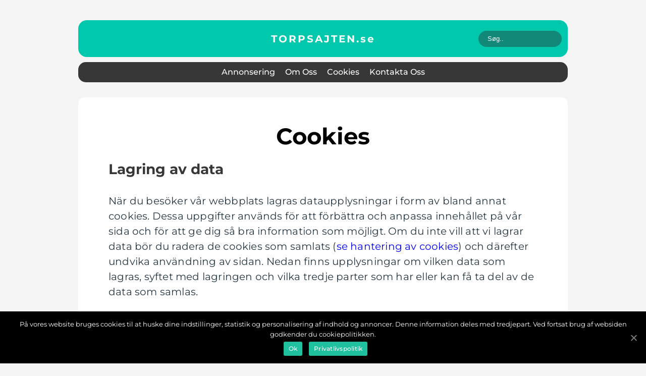

--- FILE ---
content_type: text/html; charset=UTF-8
request_url: https://torpsajten.se/cookies/
body_size: 13457
content:
<!doctype html>
<html lang="sv-SE">
<head>
    <meta charset="UTF-8">
    <meta name="viewport" content="width=device-width, initial-scale=1">

    <link rel="apple-touch-icon" sizes="180x180" href="https://torpsajten.se/wp-content/themes/klikko6_b_04_06_2025/dest/images/favicon.png">
    <link rel="icon" type="image/png" sizes="32x32" href="https://torpsajten.se/wp-content/themes/klikko6_b_04_06_2025/dest/images/favicon.png">
    <link rel="icon" type="image/png" sizes="16x16" href="https://torpsajten.se/wp-content/themes/klikko6_b_04_06_2025/dest/images/favicon.png">
    <link href="https://torpsajten.se/wp-content/themes/klikko6_b_04_06_2025/dest/fonts/fonts.css" rel="stylesheet">
            <title>Cookies</title>
    <meta name='robots' content='noindex, nofollow' />

	<!-- This site is optimized with the Yoast SEO plugin v25.3.1 - https://yoast.com/wordpress/plugins/seo/ -->
	<meta property="og:locale" content="sv_SE" />
	<meta property="og:type" content="article" />
	<meta property="og:title" content="Cookies - Torpsajten - Inspiration för lantligt boende" />
	<meta property="og:description" content="Lagring av data När du besöker vår webbplats lagras dataupplysningar i form av bland annat cookies. Dessa uppgifter används för att förbättra och anpassa innehållet på vår sida och för att ge dig så bra information som möjligt. Om du inte vill att vi lagrar data bör du radera de cookies som samlats (se hantering [&hellip;]" />
	<meta property="og:url" content="https://torpsajten.se/cookies/" />
	<meta property="og:site_name" content="Torpsajten - Inspiration för lantligt boende" />
	<meta name="twitter:card" content="summary_large_image" />
	<script type="application/ld+json" class="yoast-schema-graph">{"@context":"https://schema.org","@graph":[{"@type":"WebPage","@id":"https://torpsajten.se/cookies/","url":"https://torpsajten.se/cookies/","name":"Cookies - Torpsajten - Inspiration för lantligt boende","isPartOf":{"@id":"https://torpsajten.se/#website"},"datePublished":"2025-06-06T05:31:23+00:00","breadcrumb":{"@id":"https://torpsajten.se/cookies/#breadcrumb"},"inLanguage":"sv-SE","potentialAction":[{"@type":"ReadAction","target":["https://torpsajten.se/cookies/"]}]},{"@type":"BreadcrumbList","@id":"https://torpsajten.se/cookies/#breadcrumb","itemListElement":[{"@type":"ListItem","position":1,"name":"Hem","item":"https://torpsajten.se/"},{"@type":"ListItem","position":2,"name":"Cookies"}]},{"@type":"WebSite","@id":"https://torpsajten.se/#website","url":"https://torpsajten.se/","name":"Torpsajten - Inspiration för lantligt boende","description":"Torpsajten ger dig inspiration för lantligt boende och renovering av torp","potentialAction":[{"@type":"SearchAction","target":{"@type":"EntryPoint","urlTemplate":"https://torpsajten.se/?s={search_term_string}"},"query-input":{"@type":"PropertyValueSpecification","valueRequired":true,"valueName":"search_term_string"}}],"inLanguage":"sv-SE"}]}</script>
	<!-- / Yoast SEO plugin. -->


<link rel="alternate" title="oEmbed (JSON)" type="application/json+oembed" href="https://torpsajten.se/wp-json/oembed/1.0/embed?url=https%3A%2F%2Ftorpsajten.se%2Fcookies%2F" />
<link rel="alternate" title="oEmbed (XML)" type="text/xml+oembed" href="https://torpsajten.se/wp-json/oembed/1.0/embed?url=https%3A%2F%2Ftorpsajten.se%2Fcookies%2F&#038;format=xml" />
<style id='wp-img-auto-sizes-contain-inline-css' type='text/css'>
img:is([sizes=auto i],[sizes^="auto," i]){contain-intrinsic-size:3000px 1500px}
/*# sourceURL=wp-img-auto-sizes-contain-inline-css */
</style>
<style id='wp-emoji-styles-inline-css' type='text/css'>

	img.wp-smiley, img.emoji {
		display: inline !important;
		border: none !important;
		box-shadow: none !important;
		height: 1em !important;
		width: 1em !important;
		margin: 0 0.07em !important;
		vertical-align: -0.1em !important;
		background: none !important;
		padding: 0 !important;
	}
/*# sourceURL=wp-emoji-styles-inline-css */
</style>
<style id='wp-block-library-inline-css' type='text/css'>
:root{--wp-block-synced-color:#7a00df;--wp-block-synced-color--rgb:122,0,223;--wp-bound-block-color:var(--wp-block-synced-color);--wp-editor-canvas-background:#ddd;--wp-admin-theme-color:#007cba;--wp-admin-theme-color--rgb:0,124,186;--wp-admin-theme-color-darker-10:#006ba1;--wp-admin-theme-color-darker-10--rgb:0,107,160.5;--wp-admin-theme-color-darker-20:#005a87;--wp-admin-theme-color-darker-20--rgb:0,90,135;--wp-admin-border-width-focus:2px}@media (min-resolution:192dpi){:root{--wp-admin-border-width-focus:1.5px}}.wp-element-button{cursor:pointer}:root .has-very-light-gray-background-color{background-color:#eee}:root .has-very-dark-gray-background-color{background-color:#313131}:root .has-very-light-gray-color{color:#eee}:root .has-very-dark-gray-color{color:#313131}:root .has-vivid-green-cyan-to-vivid-cyan-blue-gradient-background{background:linear-gradient(135deg,#00d084,#0693e3)}:root .has-purple-crush-gradient-background{background:linear-gradient(135deg,#34e2e4,#4721fb 50%,#ab1dfe)}:root .has-hazy-dawn-gradient-background{background:linear-gradient(135deg,#faaca8,#dad0ec)}:root .has-subdued-olive-gradient-background{background:linear-gradient(135deg,#fafae1,#67a671)}:root .has-atomic-cream-gradient-background{background:linear-gradient(135deg,#fdd79a,#004a59)}:root .has-nightshade-gradient-background{background:linear-gradient(135deg,#330968,#31cdcf)}:root .has-midnight-gradient-background{background:linear-gradient(135deg,#020381,#2874fc)}:root{--wp--preset--font-size--normal:16px;--wp--preset--font-size--huge:42px}.has-regular-font-size{font-size:1em}.has-larger-font-size{font-size:2.625em}.has-normal-font-size{font-size:var(--wp--preset--font-size--normal)}.has-huge-font-size{font-size:var(--wp--preset--font-size--huge)}.has-text-align-center{text-align:center}.has-text-align-left{text-align:left}.has-text-align-right{text-align:right}.has-fit-text{white-space:nowrap!important}#end-resizable-editor-section{display:none}.aligncenter{clear:both}.items-justified-left{justify-content:flex-start}.items-justified-center{justify-content:center}.items-justified-right{justify-content:flex-end}.items-justified-space-between{justify-content:space-between}.screen-reader-text{border:0;clip-path:inset(50%);height:1px;margin:-1px;overflow:hidden;padding:0;position:absolute;width:1px;word-wrap:normal!important}.screen-reader-text:focus{background-color:#ddd;clip-path:none;color:#444;display:block;font-size:1em;height:auto;left:5px;line-height:normal;padding:15px 23px 14px;text-decoration:none;top:5px;width:auto;z-index:100000}html :where(.has-border-color){border-style:solid}html :where([style*=border-top-color]){border-top-style:solid}html :where([style*=border-right-color]){border-right-style:solid}html :where([style*=border-bottom-color]){border-bottom-style:solid}html :where([style*=border-left-color]){border-left-style:solid}html :where([style*=border-width]){border-style:solid}html :where([style*=border-top-width]){border-top-style:solid}html :where([style*=border-right-width]){border-right-style:solid}html :where([style*=border-bottom-width]){border-bottom-style:solid}html :where([style*=border-left-width]){border-left-style:solid}html :where(img[class*=wp-image-]){height:auto;max-width:100%}:where(figure){margin:0 0 1em}html :where(.is-position-sticky){--wp-admin--admin-bar--position-offset:var(--wp-admin--admin-bar--height,0px)}@media screen and (max-width:600px){html :where(.is-position-sticky){--wp-admin--admin-bar--position-offset:0px}}

/*# sourceURL=wp-block-library-inline-css */
</style><style id='global-styles-inline-css' type='text/css'>
:root{--wp--preset--aspect-ratio--square: 1;--wp--preset--aspect-ratio--4-3: 4/3;--wp--preset--aspect-ratio--3-4: 3/4;--wp--preset--aspect-ratio--3-2: 3/2;--wp--preset--aspect-ratio--2-3: 2/3;--wp--preset--aspect-ratio--16-9: 16/9;--wp--preset--aspect-ratio--9-16: 9/16;--wp--preset--color--black: #000000;--wp--preset--color--cyan-bluish-gray: #abb8c3;--wp--preset--color--white: #ffffff;--wp--preset--color--pale-pink: #f78da7;--wp--preset--color--vivid-red: #cf2e2e;--wp--preset--color--luminous-vivid-orange: #ff6900;--wp--preset--color--luminous-vivid-amber: #fcb900;--wp--preset--color--light-green-cyan: #7bdcb5;--wp--preset--color--vivid-green-cyan: #00d084;--wp--preset--color--pale-cyan-blue: #8ed1fc;--wp--preset--color--vivid-cyan-blue: #0693e3;--wp--preset--color--vivid-purple: #9b51e0;--wp--preset--gradient--vivid-cyan-blue-to-vivid-purple: linear-gradient(135deg,rgb(6,147,227) 0%,rgb(155,81,224) 100%);--wp--preset--gradient--light-green-cyan-to-vivid-green-cyan: linear-gradient(135deg,rgb(122,220,180) 0%,rgb(0,208,130) 100%);--wp--preset--gradient--luminous-vivid-amber-to-luminous-vivid-orange: linear-gradient(135deg,rgb(252,185,0) 0%,rgb(255,105,0) 100%);--wp--preset--gradient--luminous-vivid-orange-to-vivid-red: linear-gradient(135deg,rgb(255,105,0) 0%,rgb(207,46,46) 100%);--wp--preset--gradient--very-light-gray-to-cyan-bluish-gray: linear-gradient(135deg,rgb(238,238,238) 0%,rgb(169,184,195) 100%);--wp--preset--gradient--cool-to-warm-spectrum: linear-gradient(135deg,rgb(74,234,220) 0%,rgb(151,120,209) 20%,rgb(207,42,186) 40%,rgb(238,44,130) 60%,rgb(251,105,98) 80%,rgb(254,248,76) 100%);--wp--preset--gradient--blush-light-purple: linear-gradient(135deg,rgb(255,206,236) 0%,rgb(152,150,240) 100%);--wp--preset--gradient--blush-bordeaux: linear-gradient(135deg,rgb(254,205,165) 0%,rgb(254,45,45) 50%,rgb(107,0,62) 100%);--wp--preset--gradient--luminous-dusk: linear-gradient(135deg,rgb(255,203,112) 0%,rgb(199,81,192) 50%,rgb(65,88,208) 100%);--wp--preset--gradient--pale-ocean: linear-gradient(135deg,rgb(255,245,203) 0%,rgb(182,227,212) 50%,rgb(51,167,181) 100%);--wp--preset--gradient--electric-grass: linear-gradient(135deg,rgb(202,248,128) 0%,rgb(113,206,126) 100%);--wp--preset--gradient--midnight: linear-gradient(135deg,rgb(2,3,129) 0%,rgb(40,116,252) 100%);--wp--preset--font-size--small: 13px;--wp--preset--font-size--medium: 20px;--wp--preset--font-size--large: 36px;--wp--preset--font-size--x-large: 42px;--wp--preset--spacing--20: 0.44rem;--wp--preset--spacing--30: 0.67rem;--wp--preset--spacing--40: 1rem;--wp--preset--spacing--50: 1.5rem;--wp--preset--spacing--60: 2.25rem;--wp--preset--spacing--70: 3.38rem;--wp--preset--spacing--80: 5.06rem;--wp--preset--shadow--natural: 6px 6px 9px rgba(0, 0, 0, 0.2);--wp--preset--shadow--deep: 12px 12px 50px rgba(0, 0, 0, 0.4);--wp--preset--shadow--sharp: 6px 6px 0px rgba(0, 0, 0, 0.2);--wp--preset--shadow--outlined: 6px 6px 0px -3px rgb(255, 255, 255), 6px 6px rgb(0, 0, 0);--wp--preset--shadow--crisp: 6px 6px 0px rgb(0, 0, 0);}:where(.is-layout-flex){gap: 0.5em;}:where(.is-layout-grid){gap: 0.5em;}body .is-layout-flex{display: flex;}.is-layout-flex{flex-wrap: wrap;align-items: center;}.is-layout-flex > :is(*, div){margin: 0;}body .is-layout-grid{display: grid;}.is-layout-grid > :is(*, div){margin: 0;}:where(.wp-block-columns.is-layout-flex){gap: 2em;}:where(.wp-block-columns.is-layout-grid){gap: 2em;}:where(.wp-block-post-template.is-layout-flex){gap: 1.25em;}:where(.wp-block-post-template.is-layout-grid){gap: 1.25em;}.has-black-color{color: var(--wp--preset--color--black) !important;}.has-cyan-bluish-gray-color{color: var(--wp--preset--color--cyan-bluish-gray) !important;}.has-white-color{color: var(--wp--preset--color--white) !important;}.has-pale-pink-color{color: var(--wp--preset--color--pale-pink) !important;}.has-vivid-red-color{color: var(--wp--preset--color--vivid-red) !important;}.has-luminous-vivid-orange-color{color: var(--wp--preset--color--luminous-vivid-orange) !important;}.has-luminous-vivid-amber-color{color: var(--wp--preset--color--luminous-vivid-amber) !important;}.has-light-green-cyan-color{color: var(--wp--preset--color--light-green-cyan) !important;}.has-vivid-green-cyan-color{color: var(--wp--preset--color--vivid-green-cyan) !important;}.has-pale-cyan-blue-color{color: var(--wp--preset--color--pale-cyan-blue) !important;}.has-vivid-cyan-blue-color{color: var(--wp--preset--color--vivid-cyan-blue) !important;}.has-vivid-purple-color{color: var(--wp--preset--color--vivid-purple) !important;}.has-black-background-color{background-color: var(--wp--preset--color--black) !important;}.has-cyan-bluish-gray-background-color{background-color: var(--wp--preset--color--cyan-bluish-gray) !important;}.has-white-background-color{background-color: var(--wp--preset--color--white) !important;}.has-pale-pink-background-color{background-color: var(--wp--preset--color--pale-pink) !important;}.has-vivid-red-background-color{background-color: var(--wp--preset--color--vivid-red) !important;}.has-luminous-vivid-orange-background-color{background-color: var(--wp--preset--color--luminous-vivid-orange) !important;}.has-luminous-vivid-amber-background-color{background-color: var(--wp--preset--color--luminous-vivid-amber) !important;}.has-light-green-cyan-background-color{background-color: var(--wp--preset--color--light-green-cyan) !important;}.has-vivid-green-cyan-background-color{background-color: var(--wp--preset--color--vivid-green-cyan) !important;}.has-pale-cyan-blue-background-color{background-color: var(--wp--preset--color--pale-cyan-blue) !important;}.has-vivid-cyan-blue-background-color{background-color: var(--wp--preset--color--vivid-cyan-blue) !important;}.has-vivid-purple-background-color{background-color: var(--wp--preset--color--vivid-purple) !important;}.has-black-border-color{border-color: var(--wp--preset--color--black) !important;}.has-cyan-bluish-gray-border-color{border-color: var(--wp--preset--color--cyan-bluish-gray) !important;}.has-white-border-color{border-color: var(--wp--preset--color--white) !important;}.has-pale-pink-border-color{border-color: var(--wp--preset--color--pale-pink) !important;}.has-vivid-red-border-color{border-color: var(--wp--preset--color--vivid-red) !important;}.has-luminous-vivid-orange-border-color{border-color: var(--wp--preset--color--luminous-vivid-orange) !important;}.has-luminous-vivid-amber-border-color{border-color: var(--wp--preset--color--luminous-vivid-amber) !important;}.has-light-green-cyan-border-color{border-color: var(--wp--preset--color--light-green-cyan) !important;}.has-vivid-green-cyan-border-color{border-color: var(--wp--preset--color--vivid-green-cyan) !important;}.has-pale-cyan-blue-border-color{border-color: var(--wp--preset--color--pale-cyan-blue) !important;}.has-vivid-cyan-blue-border-color{border-color: var(--wp--preset--color--vivid-cyan-blue) !important;}.has-vivid-purple-border-color{border-color: var(--wp--preset--color--vivid-purple) !important;}.has-vivid-cyan-blue-to-vivid-purple-gradient-background{background: var(--wp--preset--gradient--vivid-cyan-blue-to-vivid-purple) !important;}.has-light-green-cyan-to-vivid-green-cyan-gradient-background{background: var(--wp--preset--gradient--light-green-cyan-to-vivid-green-cyan) !important;}.has-luminous-vivid-amber-to-luminous-vivid-orange-gradient-background{background: var(--wp--preset--gradient--luminous-vivid-amber-to-luminous-vivid-orange) !important;}.has-luminous-vivid-orange-to-vivid-red-gradient-background{background: var(--wp--preset--gradient--luminous-vivid-orange-to-vivid-red) !important;}.has-very-light-gray-to-cyan-bluish-gray-gradient-background{background: var(--wp--preset--gradient--very-light-gray-to-cyan-bluish-gray) !important;}.has-cool-to-warm-spectrum-gradient-background{background: var(--wp--preset--gradient--cool-to-warm-spectrum) !important;}.has-blush-light-purple-gradient-background{background: var(--wp--preset--gradient--blush-light-purple) !important;}.has-blush-bordeaux-gradient-background{background: var(--wp--preset--gradient--blush-bordeaux) !important;}.has-luminous-dusk-gradient-background{background: var(--wp--preset--gradient--luminous-dusk) !important;}.has-pale-ocean-gradient-background{background: var(--wp--preset--gradient--pale-ocean) !important;}.has-electric-grass-gradient-background{background: var(--wp--preset--gradient--electric-grass) !important;}.has-midnight-gradient-background{background: var(--wp--preset--gradient--midnight) !important;}.has-small-font-size{font-size: var(--wp--preset--font-size--small) !important;}.has-medium-font-size{font-size: var(--wp--preset--font-size--medium) !important;}.has-large-font-size{font-size: var(--wp--preset--font-size--large) !important;}.has-x-large-font-size{font-size: var(--wp--preset--font-size--x-large) !important;}
/*# sourceURL=global-styles-inline-css */
</style>

<style id='classic-theme-styles-inline-css' type='text/css'>
/*! This file is auto-generated */
.wp-block-button__link{color:#fff;background-color:#32373c;border-radius:9999px;box-shadow:none;text-decoration:none;padding:calc(.667em + 2px) calc(1.333em + 2px);font-size:1.125em}.wp-block-file__button{background:#32373c;color:#fff;text-decoration:none}
/*# sourceURL=/wp-includes/css/classic-themes.min.css */
</style>
<link rel='stylesheet' id='theme-a-style-css' href='https://torpsajten.se/wp-content/themes/klikko6_b_04_06_2025/style.css?ver=6.9' type='text/css' media='all' />
<link rel='stylesheet' id='main-style-css' href='https://torpsajten.se/wp-content/themes/klikko6_b_04_06_2025/dest/css/app.css?ver=6.9' type='text/css' media='all' />
<link rel='stylesheet' id='owl-carousel-css' href='https://torpsajten.se/wp-content/themes/klikko6_b_04_06_2025/dest/css/owl.carousel.min.css?ver=1768810680' type='text/css' media='all' />
<script type="text/javascript" src="https://torpsajten.se/wp-includes/js/jquery/jquery.min.js?ver=3.7.1" id="jquery-core-js"></script>
<script type="text/javascript" src="https://torpsajten.se/wp-includes/js/jquery/jquery-migrate.min.js?ver=3.4.1" id="jquery-migrate-js"></script>
<link rel="https://api.w.org/" href="https://torpsajten.se/wp-json/" /><link rel="alternate" title="JSON" type="application/json" href="https://torpsajten.se/wp-json/wp/v2/pages/933" /><link rel="EditURI" type="application/rsd+xml" title="RSD" href="https://torpsajten.se/xmlrpc.php?rsd" />
<meta name="generator" content="WordPress 6.9" />
<link rel='shortlink' href='https://torpsajten.se/?p=933' />
<script type="text/javascript">var ajaxurl = "https://torpsajten.se/wp-admin/admin-ajax.php";</script></head>

<body class="privacy-policy wp-singular page-template-default page page-id-933 wp-theme-klikko6_b_04_06_2025">
<main>
    <div class="bc-top-banner">
        <div id="HeaderWideBanner970" class="bc-banner bc-wide-banner"></div>    </div>
    <div class="bc-main-wrapper">
        <div class="bc-left-banner-block">
            <div id="LeftSidebarScrollBanner300" class="bc-banner"></div>        </div>
        <div class="bc-section-body">
            <header class="bc-header-block">
                <div class="bc-max-width-content bc-container-fluid">
                    <div class="bc-header-top">
                        <a href="https://torpsajten.se" class="bc-header-logo">
                            <span class="bc-site-name">
                                torpsajten.<span>se</span>                            </span>
                        </a>
                        <form class="bc-search-form" method="get" action="https://torpsajten.se/">
                            <input class="bc-search-form__input" placeholder="Søg.." type="search" value="" name="s">
                            <input class="bc-search-form__submit" type="submit" value="">
                        </form>
                    </div>
                    <div class="bc-header-block__wrapper">
                        <div id="bc-burger-nav" class="bc-nav__burger">
                            <i class="bc-burger-item"></i>
                            <i class="bc-burger-item"></i>
                            <i class="bc-burger-item"></i>
                            <div class="bc-burger-name">
                                Menu                            </div>
                        </div>

                        <form class="bc-search-form" method="get" action="https://torpsajten.se/">
                            <input class="bc-search-form__input" placeholder="Søg.." type="search" value="" name="s">
                            <input class="bc-search-form__submit" type="submit" value="">
                        </form>

                        <div class="bc-header-nav">
                            <div class="menu-klikko-main-menu-container"><ul id="menu-klikko-main-menu" class="menu"><li id="menu-item-936" class="menu-item menu-item-type-post_type menu-item-object-page menu-item-936"><a href="https://torpsajten.se/annonsering/">Annonsering</a></li>
<li id="menu-item-937" class="menu-item menu-item-type-post_type menu-item-object-page menu-item-937"><a href="https://torpsajten.se/om-oss/">Om oss</a></li>
<li id="menu-item-938" class="menu-item menu-item-type-post_type menu-item-object-page menu-item-privacy-policy current-menu-item page_item page-item-933 current_page_item menu-item-938"><a rel="privacy-policy" href="https://torpsajten.se/cookies/" aria-current="page">Cookies</a></li>
<li id="menu-item-939" class="menu-item menu-item-type-post_type menu-item-object-page menu-item-939"><a href="https://torpsajten.se/kontakta-oss/">Kontakta oss</a></li>
</ul></div>
                            <div class="bc-header-nav__close">
                                <span></span>
                                <span></span>
                            </div>
                        </div>
                    </div>
                </div>
            </header>

    <div class="bc-page-default">
        <div class="bc-hero-content">
            <div class="bc-main-content__text">
                <h1>Cookies</h1>
                <h2>Lagring av data</h2>
<p>När du besöker vår webbplats lagras dataupplysningar i form av bland annat cookies. Dessa uppgifter används för att förbättra och anpassa innehållet på vår sida och för att ge dig så bra information som möjligt. Om du inte vill att vi lagrar data bör du radera de cookies som samlats (<a href="https://minecookies.org/cookiehandtering">se hantering av cookies</a>) och därefter undvika användning av sidan. Nedan finns upplysningar om vilken data som lagras, syftet med lagringen och vilka tredje parter som har eller kan få ta del av de data som samlas.</p>
<p><strong>Cookies</strong><br />Till lagring av data används cookies. Det är informationsfiler som sparas på din enhet (dator, läsplatta, mobil eller motsvarande). Med hjälp av cookies kan vi känna igen din enhet, registrera inställningar, skapa statistik och styra annonser m.m.</p>
<p>Du har självklart möjlighet att radera eller blockera cookies, se <a href="https://minecookies.org/cookiehandtering">hantering av cookies</a></p>
<p>Om du raderar eller blockerar cookies finns det en risk att annonser på vår sida inte är relevanta för dig och de förekommer ofta. Utan cookies finns vidare risk att sidan inte fungerar optimalt och att du inte får tillgång till allt innehåll.</p>
<p>På sidan förekommer också cookies från tredje part. Det kan vara annonsörer, annonsbyråer, statistikföretag m.m.</p>
<h2>Personoplysningar</h2>
<p><strong>Allmänt</strong><br />Personuppgifter är all slags information som på ett eller annat sätt leder till dig. När du besöker vår sajt registrerar och lagrar vi sådan information. Det görs exempelvis vid ditt besök på sidan, när du deltar i tävlingar eller undersökningar, registrerar dig som användare eller prenumerant, vid annat användande av vår service eller när du handlar från sidan.</p>
<p>Uppgifter som vi registrerar och lagrar är bland andra ett unikt ID och teknisk information om din dator, läsplatta eller mobil, ditt IP-nummer, din geografiska placering samt vilka sidor du klickar på. Om du dessutom gett uttrycklig tillåtelse därtill så lagras namn, telefonnummer, e-postadress, adress och betalningsuppgifter. Det sker i regel i samband med att du registrerar dig som användare eller när du köper något från vår sida.</p>
<p><strong>Säkerhet</strong><br />Vi använder flera säkerhetstekniker och –metoder för att skydda dina personuppgifter från oönskad åtkomst, användning och utlämnande. Våra system skyddar dina uppgifter mot missbruk, offentliggörelse, förlust, förringelse eller att de på annat sätt behandlas i strid med lagen.</p>
<p><strong>Syfte</strong><br />Uppgifterna används för att identifiera dig som användare och för att endast visa annonser som är relevanta för dig, att registrera dina köp och betalningar samt för att kunna leverera de tjänster du har önskat, t.ex. nyhetsbrev. Uppgifterna används dessutom för att optimera vår service och innehållet på sajten.</p>
<p><strong>Lagring</strong><br />Uppgifterna lagras så länge det är nödvändigt för att tillhandahålla de tjänster du önskar. Uppgifterna raderas när de inte längre behövs. Eftersom vi lagrar olika typer av data för olika ändamål varierar längden av de perioder vi lagrar uppgifterna.</p>
<p><strong>Delning av personuppgifter</strong><br />Lagrad data om din användning av sidan, vilka annonser du tar del av och ev. klickar på, geografisk placering, kön och åldersgrupp etc. delas med tredje part i det omfång dina uppgifter är kända. Upplysning om tredje part finns under ”Cookies” ovan. Uppgifterna används för styrning av annonser.</p>
<p>Vi använder dessutom andra företag som tredje part för registrering och lagring av data. Dessa företag utför endast behandling av lagrad data och får inte använda dina uppgifter i eget syfte.</p>
<p>Vi delar dina uppgifter endast i det omfång du har gett tillstånd till det. Vi använder oss endast av databehandlare i EU/EES eller i länder som kan garantera säker behandling av dina uppgifter.</p>
<p><strong>Dina rättigheter</strong><br />Du har alltid rätt att begära tillgång till dina personuppgifter, begära rättelse av dina uppgifter samt i vissa fall kräva att uppgifterna raderas, och du kan när som helst återkalla ditt samtycke till framtidig lagring och behandling av personuppgifter. Kontakta oss i så fall genom att sända e-post till support@klikko.dk. Om du vill klaga över vår behandling av dina uppgifter har du rätt att kontakta <a href="https://www.datatilsynet.dk/">Datainspektionen</a>.</p>
<p><strong>Utgivare</strong><br />Sidan ägs och publiceras av:</p>
<p><strong>Klikko ApS</strong><br />Gammel Køge Landevej 55<br />DK-2500 Valby</p>
            </div>
            <div class="bc-inner-content-banner bc-middle">
    <div id="BodyMiddleWideBanner728" class="bc-banner-m"></div>
    <div id="BodyMiddleMobileBanner320" class="bc-banner-s"></div>
</div>        </div>
        <section class="bc-main-content">
            <div class="bc-main-block">
                <div class="bc-recent-block">
                    
    <h2 class="bc-more-news">
        Fler nyheter    </h2>

                        <div class="bc-recent-block__wrapper">
                        <div class="bc-recent-block__wrapper__item">
                    <a href="https://torpsajten.se/air-condition-i-svenska-hem-svalka-komfort-och-smart-energianvandning/" class="bc-post-thumbnail">
        <img width="174" height="128" src="https://torpsajten.se/wp-content/uploads/2026/01/RFAHj4tI37Y-174x128.jpeg" class="attachment-recent-image size-recent-image" alt="" decoding="async" srcset="https://torpsajten.se/wp-content/uploads/2026/01/RFAHj4tI37Y-174x128.jpeg 174w, https://torpsajten.se/wp-content/uploads/2026/01/RFAHj4tI37Y-436x323.jpeg 436w" sizes="(max-width: 174px) 100vw, 174px" />    </a>
                    <div class="bc-recent-block__wrapper__item__info">
                        <a href="https://torpsajten.se/air-condition-i-svenska-hem-svalka-komfort-och-smart-energianvandning/" class="bc-btn bc-yellow">
        14. jan    </a>
                        <a href="https://torpsajten.se/air-condition-i-svenska-hem-svalka-komfort-och-smart-energianvandning/">
                        <h3 class="bc-short-title">
                            Air-condition i svenska hem - svalka, komfort och smart energianvändning                        </h3>
                        <p class="bc-short-snippet">
                            En varm sommar i Sverige kan vara underbar, men inomhusklimatet h&auml;nger inte alltid med. M&aring...                        </p>
                    </a>
                </div>
            </div>
                    <div class="bc-recent-block__wrapper__item">
                    <a href="https://torpsajten.se/att-valja-ratt-hustillverkare-i-sverige/" class="bc-post-thumbnail">
        <img width="174" height="128" src="https://torpsajten.se/wp-content/uploads/2025/12/67eda1d41fcad-174x128.jpeg" class="attachment-recent-image size-recent-image" alt="" decoding="async" srcset="https://torpsajten.se/wp-content/uploads/2025/12/67eda1d41fcad-174x128.jpeg 174w, https://torpsajten.se/wp-content/uploads/2025/12/67eda1d41fcad-436x323.jpeg 436w" sizes="(max-width: 174px) 100vw, 174px" />    </a>
                    <div class="bc-recent-block__wrapper__item__info">
                        <a href="https://torpsajten.se/att-valja-ratt-hustillverkare-i-sverige/" class="bc-btn bc-yellow">
        06. dec    </a>
                        <a href="https://torpsajten.se/att-valja-ratt-hustillverkare-i-sverige/">
                        <h3 class="bc-short-title">
                            Att välja rätt hustillverkare i Sverige                        </h3>
                        <p class="bc-short-snippet">
                            I samband med byggandet av ett hus &auml;r valet av hustillverkare ett av de viktigaste besluten. Et...                        </p>
                    </a>
                </div>
            </div>
                    <div class="bc-recent-block__wrapper__item">
                    <a href="https://torpsajten.se/byggfirma-i-jonkoping-hallbart-tryggt-och-valbyggt/" class="bc-post-thumbnail">
        <img width="174" height="128" src="https://torpsajten.se/wp-content/uploads/2025/11/69139e72190bd-174x128.jpeg" class="attachment-recent-image size-recent-image" alt="" decoding="async" srcset="https://torpsajten.se/wp-content/uploads/2025/11/69139e72190bd-174x128.jpeg 174w, https://torpsajten.se/wp-content/uploads/2025/11/69139e72190bd-436x323.jpeg 436w" sizes="(max-width: 174px) 100vw, 174px" />    </a>
                    <div class="bc-recent-block__wrapper__item__info">
                        <a href="https://torpsajten.se/byggfirma-i-jonkoping-hallbart-tryggt-och-valbyggt/" class="bc-btn bc-yellow">
        28. nov    </a>
                        <a href="https://torpsajten.se/byggfirma-i-jonkoping-hallbart-tryggt-och-valbyggt/">
                        <h3 class="bc-short-title">
                            Byggfirma i Jönköping: Hållbart, tryggt och välbyggt                        </h3>
                        <p class="bc-short-snippet">
                            Att bygga nytt eller renovera i J&ouml;nk&ouml;pings l&auml;n kr&auml;ver mer &auml;n en bra id&eacu...                        </p>
                    </a>
                </div>
            </div>
                    <div class="bc-recent-block__wrapper__item">
                    <a href="https://torpsajten.se/takrenovering-en-komplett-guide-for-ett-tryggt-och-energieffektivt-tak/" class="bc-post-thumbnail">
        <img width="174" height="128" src="https://torpsajten.se/wp-content/uploads/2025/11/0AadJgqvLw8-174x128.jpeg" class="attachment-recent-image size-recent-image" alt="" decoding="async" srcset="https://torpsajten.se/wp-content/uploads/2025/11/0AadJgqvLw8-174x128.jpeg 174w, https://torpsajten.se/wp-content/uploads/2025/11/0AadJgqvLw8-436x323.jpeg 436w" sizes="(max-width: 174px) 100vw, 174px" />    </a>
                    <div class="bc-recent-block__wrapper__item__info">
                        <a href="https://torpsajten.se/takrenovering-en-komplett-guide-for-ett-tryggt-och-energieffektivt-tak/" class="bc-btn bc-yellow">
        11. nov    </a>
                        <a href="https://torpsajten.se/takrenovering-en-komplett-guide-for-ett-tryggt-och-energieffektivt-tak/">
                        <h3 class="bc-short-title">
                            Takrenovering: En komplett guide för ett tryggt och energieffektivt tak                        </h3>
                        <p class="bc-short-snippet">
                            En v&auml;lplanerad takrenovering f&ouml;rl&auml;nger livsl&auml;ngden, minskar risken f&ouml;r fukt...                        </p>
                    </a>
                </div>
            </div>
                    <div class="bc-recent-block__wrapper__item">
                    <a href="https://torpsajten.se/effektiva-energilosningar-en-nyckel-till-hallbar-framtid/" class="bc-post-thumbnail">
        <img width="174" height="128" src="https://torpsajten.se/wp-content/uploads/2025/12/681e384922f2f-174x128.jpeg" class="attachment-recent-image size-recent-image" alt="" decoding="async" srcset="https://torpsajten.se/wp-content/uploads/2025/12/681e384922f2f-174x128.jpeg 174w, https://torpsajten.se/wp-content/uploads/2025/12/681e384922f2f-436x323.jpeg 436w" sizes="(max-width: 174px) 100vw, 174px" />    </a>
                    <div class="bc-recent-block__wrapper__item__info">
                        <a href="https://torpsajten.se/effektiva-energilosningar-en-nyckel-till-hallbar-framtid/" class="bc-btn bc-yellow">
        03. nov    </a>
                        <a href="https://torpsajten.se/effektiva-energilosningar-en-nyckel-till-hallbar-framtid/">
                        <h3 class="bc-short-title">
                            Effektiva energilösningar: en nyckel till hållbar framtid                        </h3>
                        <p class="bc-short-snippet">
                            I en v&auml;rld d&auml;r energikonsumtionen st&auml;ndigt &ouml;kar samtidigt som milj&ouml;p&aring;...                        </p>
                    </a>
                </div>
            </div>
                    <div class="bc-recent-block__wrapper__item">
                    <a href="https://torpsajten.se/att-ordna-losningar-for-energibesparing-i-skane/" class="bc-post-thumbnail">
        <img width="174" height="128" src="https://torpsajten.se/wp-content/uploads/2025/11/fZirmwarM0E-174x128.jpeg" class="attachment-recent-image size-recent-image" alt="" decoding="async" srcset="https://torpsajten.se/wp-content/uploads/2025/11/fZirmwarM0E-174x128.jpeg 174w, https://torpsajten.se/wp-content/uploads/2025/11/fZirmwarM0E-436x323.jpeg 436w" sizes="(max-width: 174px) 100vw, 174px" />    </a>
                    <div class="bc-recent-block__wrapper__item__info">
                        <a href="https://torpsajten.se/att-ordna-losningar-for-energibesparing-i-skane/" class="bc-btn bc-yellow">
        01. nov    </a>
                        <a href="https://torpsajten.se/att-ordna-losningar-for-energibesparing-i-skane/">
                        <h3 class="bc-short-title">
                            Att ordna lösningar för energibesparing i Skåne                        </h3>
                        <p class="bc-short-snippet">
                            Fastigheter utg&ouml;r en betydande del av v&auml;rldens energif&ouml;rbrukning, och med det f&ouml;...                        </p>
                    </a>
                </div>
            </div>
                    <div class="bc-recent-block__wrapper__item">
                    <a href="https://torpsajten.se/solceller-i-hoganas-en-investering-for-framtiden/" class="bc-post-thumbnail">
        <img width="174" height="128" src="https://torpsajten.se/wp-content/uploads/2025/11/672223876ba19-174x128.jpeg" class="attachment-recent-image size-recent-image" alt="" decoding="async" srcset="https://torpsajten.se/wp-content/uploads/2025/11/672223876ba19-174x128.jpeg 174w, https://torpsajten.se/wp-content/uploads/2025/11/672223876ba19-436x323.jpeg 436w" sizes="(max-width: 174px) 100vw, 174px" />    </a>
                    <div class="bc-recent-block__wrapper__item__info">
                        <a href="https://torpsajten.se/solceller-i-hoganas-en-investering-for-framtiden/" class="bc-btn bc-yellow">
        01. nov    </a>
                        <a href="https://torpsajten.se/solceller-i-hoganas-en-investering-for-framtiden/">
                        <h3 class="bc-short-title">
                            Solceller i Höganäs: En investering för framtiden                        </h3>
                        <p class="bc-short-snippet">
                            Att investera i solceller har blivit ett alltmer popul&auml;rt val f&ouml;r b&aring;de privatpersone...                        </p>
                    </a>
                </div>
            </div>
                    <div class="bc-recent-block__wrapper__item">
                    <a href="https://torpsajten.se/kylinstallation-allt-du-behover-veta/" class="bc-post-thumbnail">
        <img width="174" height="128" src="https://torpsajten.se/wp-content/uploads/2025/11/68d6d79b76f53-174x128.jpeg" class="attachment-recent-image size-recent-image" alt="" decoding="async" srcset="https://torpsajten.se/wp-content/uploads/2025/11/68d6d79b76f53-174x128.jpeg 174w, https://torpsajten.se/wp-content/uploads/2025/11/68d6d79b76f53-436x323.jpeg 436w, https://torpsajten.se/wp-content/uploads/2025/11/68d6d79b76f53.jpeg 540w" sizes="(max-width: 174px) 100vw, 174px" />    </a>
                    <div class="bc-recent-block__wrapper__item__info">
                        <a href="https://torpsajten.se/kylinstallation-allt-du-behover-veta/" class="bc-btn bc-yellow">
        01. nov    </a>
                        <a href="https://torpsajten.se/kylinstallation-allt-du-behover-veta/">
                        <h3 class="bc-short-title">
                            Kylinstallation: Allt du behöver veta                        </h3>
                        <p class="bc-short-snippet">
                            R&auml;tt kyla handlar om mer &auml;n att f&aring; behaglig temperatur. F&ouml;r hush&aring;ll, rest...                        </p>
                    </a>
                </div>
            </div>
                    <div class="bc-recent-block__wrapper__item">
                    <a href="https://torpsajten.se/koksmontering-i-skane-en-guide-till-framgangsrik-renovering/" class="bc-post-thumbnail">
        <img width="174" height="128" src="https://torpsajten.se/wp-content/uploads/2025/11/4RzMYZ0lx-0-174x128.jpeg" class="attachment-recent-image size-recent-image" alt="" decoding="async" srcset="https://torpsajten.se/wp-content/uploads/2025/11/4RzMYZ0lx-0-174x128.jpeg 174w, https://torpsajten.se/wp-content/uploads/2025/11/4RzMYZ0lx-0-436x323.jpeg 436w" sizes="(max-width: 174px) 100vw, 174px" />    </a>
                    <div class="bc-recent-block__wrapper__item__info">
                        <a href="https://torpsajten.se/koksmontering-i-skane-en-guide-till-framgangsrik-renovering/" class="bc-btn bc-yellow">
        01. nov    </a>
                        <a href="https://torpsajten.se/koksmontering-i-skane-en-guide-till-framgangsrik-renovering/">
                        <h3 class="bc-short-title">
                            Köksmontering i Skåne: En guide till framgångsrik renovering                        </h3>
                        <p class="bc-short-snippet">
                            Att genomf&ouml;ra en k&ouml;ksrenovering kan vara en utmanande men bel&ouml;nande uppgift. N&auml;r...                        </p>
                    </a>
                </div>
            </div>
                    <div class="bc-recent-block__wrapper__item">
                    <a href="https://torpsajten.se/renovera-ditt-kok-i-uppsala/" class="bc-post-thumbnail">
        <img width="174" height="128" src="https://torpsajten.se/wp-content/uploads/2025/11/6724a62e8e342-174x128.jpeg" class="attachment-recent-image size-recent-image" alt="" decoding="async" srcset="https://torpsajten.se/wp-content/uploads/2025/11/6724a62e8e342-174x128.jpeg 174w, https://torpsajten.se/wp-content/uploads/2025/11/6724a62e8e342-436x323.jpeg 436w" sizes="(max-width: 174px) 100vw, 174px" />    </a>
                    <div class="bc-recent-block__wrapper__item__info">
                        <a href="https://torpsajten.se/renovera-ditt-kok-i-uppsala/" class="bc-btn bc-yellow">
        01. nov    </a>
                        <a href="https://torpsajten.se/renovera-ditt-kok-i-uppsala/">
                        <h3 class="bc-short-title">
                            Renovera ditt kök i Uppsala                        </h3>
                        <p class="bc-short-snippet">
                            I Uppsala &auml;r k&ouml;ket mer &auml;n bara en plats f&ouml;r matlagning, det &auml;r hemmets cent...                        </p>
                    </a>
                </div>
            </div>
                    <div class="bc-recent-block__wrapper__item">
                    <a href="https://torpsajten.se/tragolv-i-stockholm-en-investering-for-framtiden/" class="bc-post-thumbnail">
        <img width="174" height="128" src="https://torpsajten.se/wp-content/uploads/2025/10/JL-Wz38iawg-174x128.jpeg" class="attachment-recent-image size-recent-image" alt="" decoding="async" srcset="https://torpsajten.se/wp-content/uploads/2025/10/JL-Wz38iawg-174x128.jpeg 174w, https://torpsajten.se/wp-content/uploads/2025/10/JL-Wz38iawg-436x323.jpeg 436w" sizes="(max-width: 174px) 100vw, 174px" />    </a>
                    <div class="bc-recent-block__wrapper__item__info">
                        <a href="https://torpsajten.se/tragolv-i-stockholm-en-investering-for-framtiden/" class="bc-btn bc-yellow">
        31. okt    </a>
                        <a href="https://torpsajten.se/tragolv-i-stockholm-en-investering-for-framtiden/">
                        <h3 class="bc-short-title">
                            Trägolv i Stockholm: En investering för framtiden                        </h3>
                        <p class="bc-short-snippet">
                            I Stockholm, d&auml;r urban design m&ouml;ter traditionell skandinavisk estetik, spelar tr&auml;golv...                        </p>
                    </a>
                </div>
            </div>
                    <div class="bc-recent-block__wrapper__item">
                    <a href="https://torpsajten.se/att-bygga-balkong-till-brf-allt-du-behover-veta/" class="bc-post-thumbnail">
        <img width="174" height="128" src="https://torpsajten.se/wp-content/uploads/2025/10/686eb63d00bd6-174x128.jpeg" class="attachment-recent-image size-recent-image" alt="" decoding="async" srcset="https://torpsajten.se/wp-content/uploads/2025/10/686eb63d00bd6-174x128.jpeg 174w, https://torpsajten.se/wp-content/uploads/2025/10/686eb63d00bd6-436x323.jpeg 436w" sizes="(max-width: 174px) 100vw, 174px" />    </a>
                    <div class="bc-recent-block__wrapper__item__info">
                        <a href="https://torpsajten.se/att-bygga-balkong-till-brf-allt-du-behover-veta/" class="bc-btn bc-yellow">
        09. okt    </a>
                        <a href="https://torpsajten.se/att-bygga-balkong-till-brf-allt-du-behover-veta/">
                        <h3 class="bc-short-title">
                            Att bygga balkong till BRF: Allt du behöver veta                        </h3>
                        <p class="bc-short-snippet">
                            Att bygga balkong i bostadsr&auml;tt kan verka som ett stort projekt, men det kan betyda en betydand...                        </p>
                    </a>
                </div>
            </div>
                    <div class="bc-recent-block__wrapper__item">
                    <a href="https://torpsajten.se/maleri-i-jonkoping-en-praktisk-guide-till-hallbara-fasader-och-tak/" class="bc-post-thumbnail">
        <img width="174" height="128" src="https://torpsajten.se/wp-content/uploads/2025/10/68d7d4b88408f-174x128.jpeg" class="attachment-recent-image size-recent-image" alt="" decoding="async" srcset="https://torpsajten.se/wp-content/uploads/2025/10/68d7d4b88408f-174x128.jpeg 174w, https://torpsajten.se/wp-content/uploads/2025/10/68d7d4b88408f-436x323.jpeg 436w" sizes="(max-width: 174px) 100vw, 174px" />    </a>
                    <div class="bc-recent-block__wrapper__item__info">
                        <a href="https://torpsajten.se/maleri-i-jonkoping-en-praktisk-guide-till-hallbara-fasader-och-tak/" class="bc-btn bc-yellow">
        07. okt    </a>
                        <a href="https://torpsajten.se/maleri-i-jonkoping-en-praktisk-guide-till-hallbara-fasader-och-tak/">
                        <h3 class="bc-short-title">
                            Måleri i Jönköping: En praktisk guide till hållbara fasader och tak                        </h3>
                        <p class="bc-short-snippet">
                            J&ouml;nk&ouml;ping bjuder p&aring; snabba v&auml;deromslag, fukt fr&aring;n V&auml;ttern och rej&au...                        </p>
                    </a>
                </div>
            </div>
                    <div class="bc-recent-block__wrapper__item">
                    <a href="https://torpsajten.se/att-inreda-hemmet-med-mattor-i-karlstad/" class="bc-post-thumbnail">
        <img width="174" height="128" src="https://torpsajten.se/wp-content/uploads/2025/10/6724a699453b0-174x128.jpeg" class="attachment-recent-image size-recent-image" alt="" decoding="async" srcset="https://torpsajten.se/wp-content/uploads/2025/10/6724a699453b0-174x128.jpeg 174w, https://torpsajten.se/wp-content/uploads/2025/10/6724a699453b0-436x323.jpeg 436w" sizes="(max-width: 174px) 100vw, 174px" />    </a>
                    <div class="bc-recent-block__wrapper__item__info">
                        <a href="https://torpsajten.se/att-inreda-hemmet-med-mattor-i-karlstad/" class="bc-btn bc-yellow">
        02. okt    </a>
                        <a href="https://torpsajten.se/att-inreda-hemmet-med-mattor-i-karlstad/">
                        <h3 class="bc-short-title">
                            Att inreda hemmet med mattor i Karlstad                        </h3>
                        <p class="bc-short-snippet">
                            Att v&auml;lja r&auml;tt matta kan f&ouml;rvandla ett rum fr&aring;n ett intets&auml;gande utrymme t...                        </p>
                    </a>
                </div>
            </div>
                    <div class="bc-recent-block__wrapper__item">
                    <a href="https://torpsajten.se/att-forvandla-kok-i-finspang-en-vagledning-till-modern-koksdesign/" class="bc-post-thumbnail">
        <img width="174" height="128" src="https://torpsajten.se/wp-content/uploads/2025/09/07e1134421edd46ffd055b376539c1f43634d682-174x128.jpg" class="attachment-recent-image size-recent-image" alt="" decoding="async" srcset="https://torpsajten.se/wp-content/uploads/2025/09/07e1134421edd46ffd055b376539c1f43634d682-174x128.jpg 174w, https://torpsajten.se/wp-content/uploads/2025/09/07e1134421edd46ffd055b376539c1f43634d682-436x323.jpg 436w" sizes="(max-width: 174px) 100vw, 174px" />    </a>
                    <div class="bc-recent-block__wrapper__item__info">
                        <a href="https://torpsajten.se/att-forvandla-kok-i-finspang-en-vagledning-till-modern-koksdesign/" class="bc-btn bc-yellow">
        29. sep    </a>
                        <a href="https://torpsajten.se/att-forvandla-kok-i-finspang-en-vagledning-till-modern-koksdesign/">
                        <h3 class="bc-short-title">
                            Att förvandla kök i Finspång: En vägledning till modern köksdesign                        </h3>
                        <p class="bc-short-snippet">
                            Att omvandla ett k&ouml;k kan k&auml;nnas som ett stort projekt. Men i m&aring;nga fall kan ett k&ou...                        </p>
                    </a>
                </div>
            </div>
                    <div class="bc-recent-block__wrapper__item">
                    <a href="https://torpsajten.se/solceller-framtidens-hallbara-energilosning/" class="bc-post-thumbnail">
        <img width="174" height="128" src="https://torpsajten.se/wp-content/uploads/2025/12/681e386f1f1f2-174x128.jpeg" class="attachment-recent-image size-recent-image" alt="" decoding="async" srcset="https://torpsajten.se/wp-content/uploads/2025/12/681e386f1f1f2-174x128.jpeg 174w, https://torpsajten.se/wp-content/uploads/2025/12/681e386f1f1f2-436x323.jpeg 436w" sizes="(max-width: 174px) 100vw, 174px" />    </a>
                    <div class="bc-recent-block__wrapper__item__info">
                        <a href="https://torpsajten.se/solceller-framtidens-hallbara-energilosning/" class="bc-btn bc-yellow">
        12. sep    </a>
                        <a href="https://torpsajten.se/solceller-framtidens-hallbara-energilosning/">
                        <h3 class="bc-short-title">
                            Solceller: framtidens hållbara energilösning                        </h3>
                        <p class="bc-short-snippet">
                            I en tid d&auml;r fokus p&aring; h&aring;llbarhet och klimatmedvetenhet v&auml;xer i rask takt, har ...                        </p>
                    </a>
                </div>
            </div>
                    <div class="bc-recent-block__wrapper__item">
                    <a href="https://torpsajten.se/trahus-en-hallbar-bygglosning-for-framtiden/" class="bc-post-thumbnail">
        <img width="174" height="128" src="https://torpsajten.se/wp-content/uploads/2025/09/pixabay-2611687-174x128.jpeg" class="attachment-recent-image size-recent-image" alt="" decoding="async" srcset="https://torpsajten.se/wp-content/uploads/2025/09/pixabay-2611687-174x128.jpeg 174w, https://torpsajten.se/wp-content/uploads/2025/09/pixabay-2611687-436x323.jpeg 436w" sizes="(max-width: 174px) 100vw, 174px" />    </a>
                    <div class="bc-recent-block__wrapper__item__info">
                        <a href="https://torpsajten.se/trahus-en-hallbar-bygglosning-for-framtiden/" class="bc-btn bc-yellow">
        02. sep    </a>
                        <a href="https://torpsajten.se/trahus-en-hallbar-bygglosning-for-framtiden/">
                        <h3 class="bc-short-title">
                            Trähus: en hållbar bygglösning för framtiden                        </h3>
                        <p class="bc-short-snippet">
                            Att bygga ett nytt hus &auml;r en av de mest betydelsefulla investeringarna du kan g&ouml;ra i livet...                        </p>
                    </a>
                </div>
            </div>
                    <div class="bc-recent-block__wrapper__item">
                    <a href="https://torpsajten.se/fordelarna-med-robotgrasklippare-och-hur-du-maximerar-deras-livslangd/" class="bc-post-thumbnail">
        <img width="174" height="128" src="https://torpsajten.se/wp-content/uploads/2025/09/pixabay-3318960-174x128.jpeg" class="attachment-recent-image size-recent-image" alt="" decoding="async" srcset="https://torpsajten.se/wp-content/uploads/2025/09/pixabay-3318960-174x128.jpeg 174w, https://torpsajten.se/wp-content/uploads/2025/09/pixabay-3318960-436x323.jpeg 436w" sizes="(max-width: 174px) 100vw, 174px" />    </a>
                    <div class="bc-recent-block__wrapper__item__info">
                        <a href="https://torpsajten.se/fordelarna-med-robotgrasklippare-och-hur-du-maximerar-deras-livslangd/" class="bc-btn bc-yellow">
        02. sep    </a>
                        <a href="https://torpsajten.se/fordelarna-med-robotgrasklippare-och-hur-du-maximerar-deras-livslangd/">
                        <h3 class="bc-short-title">
                            Fördelarna med robotgräsklippare och hur du maximerar deras livslängd                        </h3>
                        <p class="bc-short-snippet">
                            Robotgr&auml;sklippare har revolutionerat hur vi ser p&aring; tr&auml;dg&aring;rdssk&ouml;tsel. Att ...                        </p>
                    </a>
                </div>
            </div>
                    <div class="bc-recent-block__wrapper__item">
                    <a href="https://torpsajten.se/uterum-i-vasteras/" class="bc-post-thumbnail">
        <img width="174" height="128" src="https://torpsajten.se/wp-content/uploads/2025/09/6722374d844b4-174x128.jpeg" class="attachment-recent-image size-recent-image" alt="" decoding="async" srcset="https://torpsajten.se/wp-content/uploads/2025/09/6722374d844b4-174x128.jpeg 174w, https://torpsajten.se/wp-content/uploads/2025/09/6722374d844b4-436x323.jpeg 436w" sizes="(max-width: 174px) 100vw, 174px" />    </a>
                    <div class="bc-recent-block__wrapper__item__info">
                        <a href="https://torpsajten.se/uterum-i-vasteras/" class="bc-btn bc-yellow">
        02. sep    </a>
                        <a href="https://torpsajten.se/uterum-i-vasteras/">
                        <h3 class="bc-short-title">
                            Uterum i Västerås                        </h3>
                        <p class="bc-short-snippet">
                            Att skaffa ett uterum i v&auml;ster&aring;s kan f&ouml;rvandla en vanlig bostad till ett dr&ouml;mhe...                        </p>
                    </a>
                </div>
            </div>
                    <div class="bc-recent-block__wrapper__item">
                    <a href="https://torpsajten.se/solceller-i-vallentuna-minska-din-miljopaverkan-och-dina-energikostnader/" class="bc-post-thumbnail">
        <img width="174" height="128" src="https://torpsajten.se/wp-content/uploads/2025/08/pixabay-4045029-174x128.jpeg" class="attachment-recent-image size-recent-image" alt="" decoding="async" srcset="https://torpsajten.se/wp-content/uploads/2025/08/pixabay-4045029-174x128.jpeg 174w, https://torpsajten.se/wp-content/uploads/2025/08/pixabay-4045029-436x323.jpeg 436w" sizes="(max-width: 174px) 100vw, 174px" />    </a>
                    <div class="bc-recent-block__wrapper__item__info">
                        <a href="https://torpsajten.se/solceller-i-vallentuna-minska-din-miljopaverkan-och-dina-energikostnader/" class="bc-btn bc-yellow">
        03. aug    </a>
                        <a href="https://torpsajten.se/solceller-i-vallentuna-minska-din-miljopaverkan-och-dina-energikostnader/">
                        <h3 class="bc-short-title">
                            Solceller i Vallentuna: Minska din miljöpåverkan och dina energikostnader                        </h3>
                        <p class="bc-short-snippet">
                            I takt med den globala klimatomst&auml;llningen har solceller blivit ett popul&auml;rt alternativ f&...                        </p>
                    </a>
                </div>
            </div>
                    <div class="bc-recent-block__wrapper__item">
                    <a href="https://torpsajten.se/nyproducerade-hyresratter-bekvamt-och-modernt-boende-med-k-fastigheter-nyproduktion/" class="bc-post-thumbnail">
        <img width="174" height="128" src="https://torpsajten.se/wp-content/uploads/2025/06/6728b7574c790-174x128.jpeg" class="attachment-recent-image size-recent-image" alt="" decoding="async" srcset="https://torpsajten.se/wp-content/uploads/2025/06/6728b7574c790-174x128.jpeg 174w, https://torpsajten.se/wp-content/uploads/2025/06/6728b7574c790-436x323.jpeg 436w" sizes="(max-width: 174px) 100vw, 174px" />    </a>
                    <div class="bc-recent-block__wrapper__item__info">
                        <a href="https://torpsajten.se/nyproducerade-hyresratter-bekvamt-och-modernt-boende-med-k-fastigheter-nyproduktion/" class="bc-btn bc-yellow">
        05. jun    </a>
                        <a href="https://torpsajten.se/nyproducerade-hyresratter-bekvamt-och-modernt-boende-med-k-fastigheter-nyproduktion/">
                        <h3 class="bc-short-title">
                            Nyproducerade hyresrätter - bekvämt och modernt boende med k-fastigheter nyproduktion                        </h3>
                        <p class="bc-short-snippet">
                            Att hitta en nyproducerad hyresr&auml;tt med h&ouml;g standard och kvalitet kan vara en utmaning. Me...                        </p>
                    </a>
                </div>
            </div>
                    <div class="bc-recent-block__wrapper__item">
                    <a href="https://torpsajten.se/effektiv-komfortkyla-och-ventilation-i-moderna-fastigheter/" class="bc-post-thumbnail">
        <img width="174" height="128" src="https://torpsajten.se/wp-content/uploads/2025/06/681e385f1733c-174x128.jpeg" class="attachment-recent-image size-recent-image" alt="" decoding="async" srcset="https://torpsajten.se/wp-content/uploads/2025/06/681e385f1733c-174x128.jpeg 174w, https://torpsajten.se/wp-content/uploads/2025/06/681e385f1733c-436x323.jpeg 436w" sizes="(max-width: 174px) 100vw, 174px" />    </a>
                    <div class="bc-recent-block__wrapper__item__info">
                        <a href="https://torpsajten.se/effektiv-komfortkyla-och-ventilation-i-moderna-fastigheter/" class="bc-btn bc-yellow">
        04. jun    </a>
                        <a href="https://torpsajten.se/effektiv-komfortkyla-och-ventilation-i-moderna-fastigheter/">
                        <h3 class="bc-short-title">
                            Effektiv komfortkyla och ventilation i moderna fastigheter                        </h3>
                        <p class="bc-short-snippet">
                            I dagens snabbt f&ouml;r&auml;nderliga klimat &auml;r det viktigt att skapa h&auml;lsosamma och prod...                        </p>
                    </a>
                </div>
            </div>
            </div>
                </div>
            </div>
            <aside class="bc-sidebar-block">
                
<div class="bc-sidebar-post">
            <div class="bc-sidebar-post__item">
            <a href="https://torpsajten.se/air-condition-i-svenska-hem-svalka-komfort-och-smart-energianvandning/" class="bc-post-thumbnail">
                <img width="200" height="113" src="https://torpsajten.se/wp-content/uploads/2026/01/RFAHj4tI37Y-200x113.jpeg" class="attachment-sidebar-image size-sidebar-image" alt="" decoding="async" />            </a>
            <p class="bc-sidebar-post__item__date">
                14. jan            </p>
            <a href="https://torpsajten.se/air-condition-i-svenska-hem-svalka-komfort-och-smart-energianvandning/">
                <h3 class="bc-short-title">Air-condition i svenska hem - svalka, komfort och smart energianvändning</h3>
            </a>
        </div>
                <div class="bc-sidebar-post__item">
            <a href="https://torpsajten.se/att-valja-ratt-hustillverkare-i-sverige/" class="bc-post-thumbnail">
                <img width="200" height="113" src="https://torpsajten.se/wp-content/uploads/2025/12/67eda1d41fcad-200x113.jpeg" class="attachment-sidebar-image size-sidebar-image" alt="" decoding="async" />            </a>
            <p class="bc-sidebar-post__item__date">
                06. dec            </p>
            <a href="https://torpsajten.se/att-valja-ratt-hustillverkare-i-sverige/">
                <h3 class="bc-short-title">Att välja rätt hustillverkare i Sverige</h3>
            </a>
        </div>
                <div class="bc-sidebar-post__item">
            <a href="https://torpsajten.se/byggfirma-i-jonkoping-hallbart-tryggt-och-valbyggt/" class="bc-post-thumbnail">
                <img width="200" height="113" src="https://torpsajten.se/wp-content/uploads/2025/11/69139e72190bd-200x113.jpeg" class="attachment-sidebar-image size-sidebar-image" alt="" decoding="async" srcset="https://torpsajten.se/wp-content/uploads/2025/11/69139e72190bd-200x113.jpeg 200w, https://torpsajten.se/wp-content/uploads/2025/11/69139e72190bd-300x169.jpeg 300w, https://torpsajten.se/wp-content/uploads/2025/11/69139e72190bd-640x360.jpeg 640w, https://torpsajten.se/wp-content/uploads/2025/11/69139e72190bd-768x432.jpeg 768w, https://torpsajten.se/wp-content/uploads/2025/11/69139e72190bd.jpeg 1000w" sizes="(max-width: 200px) 100vw, 200px" />            </a>
            <p class="bc-sidebar-post__item__date">
                28. nov            </p>
            <a href="https://torpsajten.se/byggfirma-i-jonkoping-hallbart-tryggt-och-valbyggt/">
                <h3 class="bc-short-title">Byggfirma i Jönköping: Hållbart, tryggt och välbyggt</h3>
            </a>
        </div>
                <div class="bc-sidebar-banner-block">
            <div id="SidebarSquareBanner200" class="bc-banner bc-sidebar-banner"></div>        </div>
            <div class="bc-sidebar-post__item">
            <a href="https://torpsajten.se/takrenovering-en-komplett-guide-for-ett-tryggt-och-energieffektivt-tak/" class="bc-post-thumbnail">
                <img width="200" height="113" src="https://torpsajten.se/wp-content/uploads/2025/11/0AadJgqvLw8-200x113.jpeg" class="attachment-sidebar-image size-sidebar-image" alt="" decoding="async" />            </a>
            <p class="bc-sidebar-post__item__date">
                11. nov            </p>
            <a href="https://torpsajten.se/takrenovering-en-komplett-guide-for-ett-tryggt-och-energieffektivt-tak/">
                <h3 class="bc-short-title">Takrenovering: En komplett guide för ett tryggt och energieffektivt tak</h3>
            </a>
        </div>
                <div class="bc-sidebar-post__item">
            <a href="https://torpsajten.se/effektiva-energilosningar-en-nyckel-till-hallbar-framtid/" class="bc-post-thumbnail">
                <img width="200" height="113" src="https://torpsajten.se/wp-content/uploads/2025/12/681e384922f2f-200x113.jpeg" class="attachment-sidebar-image size-sidebar-image" alt="" decoding="async" />            </a>
            <p class="bc-sidebar-post__item__date">
                03. nov            </p>
            <a href="https://torpsajten.se/effektiva-energilosningar-en-nyckel-till-hallbar-framtid/">
                <h3 class="bc-short-title">Effektiva energilösningar: en nyckel till hållbar framtid</h3>
            </a>
        </div>
                <div class="bc-sidebar-post__item">
            <a href="https://torpsajten.se/att-ordna-losningar-for-energibesparing-i-skane/" class="bc-post-thumbnail">
                <img width="200" height="113" src="https://torpsajten.se/wp-content/uploads/2025/11/fZirmwarM0E-200x113.jpeg" class="attachment-sidebar-image size-sidebar-image" alt="" decoding="async" />            </a>
            <p class="bc-sidebar-post__item__date">
                01. nov            </p>
            <a href="https://torpsajten.se/att-ordna-losningar-for-energibesparing-i-skane/">
                <h3 class="bc-short-title">Att ordna lösningar för energibesparing i Skåne</h3>
            </a>
        </div>
                <div class="bc-sidebar-banner-block">
            <div id="SidebarSquareBanner200" class="bc-banner bc-sidebar-banner"></div>        </div>
            <div class="bc-sidebar-post__item">
            <a href="https://torpsajten.se/solceller-i-hoganas-en-investering-for-framtiden/" class="bc-post-thumbnail">
                <img width="200" height="113" src="https://torpsajten.se/wp-content/uploads/2025/11/672223876ba19-200x113.jpeg" class="attachment-sidebar-image size-sidebar-image" alt="" decoding="async" />            </a>
            <p class="bc-sidebar-post__item__date">
                01. nov            </p>
            <a href="https://torpsajten.se/solceller-i-hoganas-en-investering-for-framtiden/">
                <h3 class="bc-short-title">Solceller i Höganäs: En investering för framtiden</h3>
            </a>
        </div>
                <div class="bc-sidebar-post__item">
            <a href="https://torpsajten.se/kylinstallation-allt-du-behover-veta/" class="bc-post-thumbnail">
                <img width="200" height="113" src="https://torpsajten.se/wp-content/uploads/2025/11/68d6d79b76f53-200x113.jpeg" class="attachment-sidebar-image size-sidebar-image" alt="" decoding="async" />            </a>
            <p class="bc-sidebar-post__item__date">
                01. nov            </p>
            <a href="https://torpsajten.se/kylinstallation-allt-du-behover-veta/">
                <h3 class="bc-short-title">Kylinstallation: Allt du behöver veta</h3>
            </a>
        </div>
                <div class="bc-sidebar-post__item">
            <a href="https://torpsajten.se/koksmontering-i-skane-en-guide-till-framgangsrik-renovering/" class="bc-post-thumbnail">
                <img width="200" height="113" src="https://torpsajten.se/wp-content/uploads/2025/11/4RzMYZ0lx-0-200x113.jpeg" class="attachment-sidebar-image size-sidebar-image" alt="" decoding="async" />            </a>
            <p class="bc-sidebar-post__item__date">
                01. nov            </p>
            <a href="https://torpsajten.se/koksmontering-i-skane-en-guide-till-framgangsrik-renovering/">
                <h3 class="bc-short-title">Köksmontering i Skåne: En guide till framgångsrik renovering</h3>
            </a>
        </div>
                <div class="bc-sidebar-banner-block">
            <div id="SidebarSquareBanner200" class="bc-banner bc-sidebar-banner"></div>        </div>
            <div class="bc-sidebar-post__item">
            <a href="https://torpsajten.se/renovera-ditt-kok-i-uppsala/" class="bc-post-thumbnail">
                <img width="200" height="113" src="https://torpsajten.se/wp-content/uploads/2025/11/6724a62e8e342-200x113.jpeg" class="attachment-sidebar-image size-sidebar-image" alt="" decoding="async" />            </a>
            <p class="bc-sidebar-post__item__date">
                01. nov            </p>
            <a href="https://torpsajten.se/renovera-ditt-kok-i-uppsala/">
                <h3 class="bc-short-title">Renovera ditt kök i Uppsala</h3>
            </a>
        </div>
                <div class="bc-sidebar-post__item">
            <a href="https://torpsajten.se/tragolv-i-stockholm-en-investering-for-framtiden/" class="bc-post-thumbnail">
                <img width="200" height="113" src="https://torpsajten.se/wp-content/uploads/2025/10/JL-Wz38iawg-200x113.jpeg" class="attachment-sidebar-image size-sidebar-image" alt="" decoding="async" />            </a>
            <p class="bc-sidebar-post__item__date">
                31. okt            </p>
            <a href="https://torpsajten.se/tragolv-i-stockholm-en-investering-for-framtiden/">
                <h3 class="bc-short-title">Trägolv i Stockholm: En investering för framtiden</h3>
            </a>
        </div>
                <div class="bc-sidebar-post__item">
            <a href="https://torpsajten.se/att-bygga-balkong-till-brf-allt-du-behover-veta/" class="bc-post-thumbnail">
                <img width="200" height="113" src="https://torpsajten.se/wp-content/uploads/2025/10/686eb63d00bd6-200x113.jpeg" class="attachment-sidebar-image size-sidebar-image" alt="" decoding="async" />            </a>
            <p class="bc-sidebar-post__item__date">
                09. okt            </p>
            <a href="https://torpsajten.se/att-bygga-balkong-till-brf-allt-du-behover-veta/">
                <h3 class="bc-short-title">Att bygga balkong till BRF: Allt du behöver veta</h3>
            </a>
        </div>
        </div>
            </aside>
        </section>
        <div class="bc-inner-content-banner bc-bottom">
    <div id="BodyBottomWideBanner970" class="bc-banner-l"></div>
    <div id="BodyBottomWideBanner728" class="bc-banner-m"></div>
    <div id="BodyBottomMobileBanner320" class="bc-banner-s"></div>
</div>    </div>

</div>
<div class="bc-right-banner-block">
    <div id="RightSidebarScrollBanner300" class="bc-banner"></div></div>
</div>
<footer class="bc-site-footer">
    <div class="bc-max-width-content bc-container-fluid">
        <div class="bc-site-footer__wrapper">
            <div class="bc-site-footer__wrapper__address">
                <h4>
                    Adress                </h4>
                <img class="bc-contact-image-footer" src="https://torpsajten.se/wp-content/themes/klikko6_b_04_06_2025/dest/images/contact_image_footer.svg">
                                    <p>web:
                        <a href="https://www.klikko.dk/" target="_blank" class="bc-ext-link">
                            www.klikko.dk
                        </a>
                    </p>
                            </div>
            <div>
                <h4>
                    Menu                </h4>
                <div class="menu-klikko-footer-menu-container"><ul id="menu-klikko-footer-menu" class="menu"><li id="menu-item-940" class="menu-item menu-item-type-post_type menu-item-object-page menu-item-940"><a href="https://torpsajten.se/annonsering/">Annonsering</a></li>
<li id="menu-item-941" class="menu-item menu-item-type-post_type menu-item-object-page menu-item-941"><a href="https://torpsajten.se/om-oss/">Om oss</a></li>
<li id="menu-item-942" class="menu-item menu-item-type-post_type menu-item-object-page menu-item-privacy-policy current-menu-item page_item page-item-933 current_page_item menu-item-942"><a rel="privacy-policy" href="https://torpsajten.se/cookies/" aria-current="page">Cookies</a></li>
<li id="menu-item-943" class="menu-item menu-item-type-post_type menu-item-object-page menu-item-943"><a href="https://torpsajten.se/kontakta-oss/">Kontakta oss</a></li>
<li id="menu-item-944" class="menu-item menu-item-type-post_type menu-item-object-page menu-item-944"><a href="https://torpsajten.se/sitemap/">Sitemap</a></li>
</ul></div>            </div>
        </div>
    </div>
</footer>
</main>


<div id="bc-cookie-notice" class="bc-cookie-notice">
    <div class="bc-cookie-notice-container">
        <span id="bc-cn-notice-text" class="bc-cn-text-container">
           På vores website bruges cookies til at huske dine indstillinger, statistik og personalisering af indhold og annoncer. Denne information deles med tredjepart. Ved fortsat brug af websiden godkender du cookiepolitikken.        </span>
        <div id="bc-cn-notice-buttons">
            <span id="bc-cn-accept-cookie" class="bc-cn-button bc-cn-accept-cookie" data-cookie-set="accept">
                Ok            </span>
            <a href="https://torpsajten.se/cookies/" class="bc-cn-button bc-cn-more-info" target="_blank">
                Privatlivspolitik            </a>
            <span id="bc-cn-close-notice" class="bc-cn-close-icon" data-cookie-set="accept"></span>
        </div>
    </div>
</div>

<script type="speculationrules">
{"prefetch":[{"source":"document","where":{"and":[{"href_matches":"/*"},{"not":{"href_matches":["/wp-*.php","/wp-admin/*","/wp-content/uploads/*","/wp-content/*","/wp-content/plugins/*","/wp-content/themes/klikko6_b_04_06_2025/*","/*\\?(.+)"]}},{"not":{"selector_matches":"a[rel~=\"nofollow\"]"}},{"not":{"selector_matches":".no-prefetch, .no-prefetch a"}}]},"eagerness":"conservative"}]}
</script>
<script type="text/javascript" id="theme-a-main-script-js-extra">
/* <![CDATA[ */
var klikko_ajax = {"url":"https://torpsajten.se/wp-admin/admin-ajax.php","theme_uri":"https://torpsajten.se/wp-content/themes/klikko6_b_04_06_2025"};
//# sourceURL=theme-a-main-script-js-extra
/* ]]> */
</script>
<script type="text/javascript" src="https://torpsajten.se/wp-content/themes/klikko6_b_04_06_2025/dest/js/app.js?ver=1768810680" id="theme-a-main-script-js"></script>
<script type="text/javascript" src="https://torpsajten.se/wp-content/themes/klikko6_b_04_06_2025/dest/js/lib/owl.carousel.min.js?ver=1768810680" id="theme-a-owl-js"></script>
<script id="wp-emoji-settings" type="application/json">
{"baseUrl":"https://s.w.org/images/core/emoji/17.0.2/72x72/","ext":".png","svgUrl":"https://s.w.org/images/core/emoji/17.0.2/svg/","svgExt":".svg","source":{"concatemoji":"https://torpsajten.se/wp-includes/js/wp-emoji-release.min.js?ver=6.9"}}
</script>
<script type="module">
/* <![CDATA[ */
/*! This file is auto-generated */
const a=JSON.parse(document.getElementById("wp-emoji-settings").textContent),o=(window._wpemojiSettings=a,"wpEmojiSettingsSupports"),s=["flag","emoji"];function i(e){try{var t={supportTests:e,timestamp:(new Date).valueOf()};sessionStorage.setItem(o,JSON.stringify(t))}catch(e){}}function c(e,t,n){e.clearRect(0,0,e.canvas.width,e.canvas.height),e.fillText(t,0,0);t=new Uint32Array(e.getImageData(0,0,e.canvas.width,e.canvas.height).data);e.clearRect(0,0,e.canvas.width,e.canvas.height),e.fillText(n,0,0);const a=new Uint32Array(e.getImageData(0,0,e.canvas.width,e.canvas.height).data);return t.every((e,t)=>e===a[t])}function p(e,t){e.clearRect(0,0,e.canvas.width,e.canvas.height),e.fillText(t,0,0);var n=e.getImageData(16,16,1,1);for(let e=0;e<n.data.length;e++)if(0!==n.data[e])return!1;return!0}function u(e,t,n,a){switch(t){case"flag":return n(e,"\ud83c\udff3\ufe0f\u200d\u26a7\ufe0f","\ud83c\udff3\ufe0f\u200b\u26a7\ufe0f")?!1:!n(e,"\ud83c\udde8\ud83c\uddf6","\ud83c\udde8\u200b\ud83c\uddf6")&&!n(e,"\ud83c\udff4\udb40\udc67\udb40\udc62\udb40\udc65\udb40\udc6e\udb40\udc67\udb40\udc7f","\ud83c\udff4\u200b\udb40\udc67\u200b\udb40\udc62\u200b\udb40\udc65\u200b\udb40\udc6e\u200b\udb40\udc67\u200b\udb40\udc7f");case"emoji":return!a(e,"\ud83e\u1fac8")}return!1}function f(e,t,n,a){let r;const o=(r="undefined"!=typeof WorkerGlobalScope&&self instanceof WorkerGlobalScope?new OffscreenCanvas(300,150):document.createElement("canvas")).getContext("2d",{willReadFrequently:!0}),s=(o.textBaseline="top",o.font="600 32px Arial",{});return e.forEach(e=>{s[e]=t(o,e,n,a)}),s}function r(e){var t=document.createElement("script");t.src=e,t.defer=!0,document.head.appendChild(t)}a.supports={everything:!0,everythingExceptFlag:!0},new Promise(t=>{let n=function(){try{var e=JSON.parse(sessionStorage.getItem(o));if("object"==typeof e&&"number"==typeof e.timestamp&&(new Date).valueOf()<e.timestamp+604800&&"object"==typeof e.supportTests)return e.supportTests}catch(e){}return null}();if(!n){if("undefined"!=typeof Worker&&"undefined"!=typeof OffscreenCanvas&&"undefined"!=typeof URL&&URL.createObjectURL&&"undefined"!=typeof Blob)try{var e="postMessage("+f.toString()+"("+[JSON.stringify(s),u.toString(),c.toString(),p.toString()].join(",")+"));",a=new Blob([e],{type:"text/javascript"});const r=new Worker(URL.createObjectURL(a),{name:"wpTestEmojiSupports"});return void(r.onmessage=e=>{i(n=e.data),r.terminate(),t(n)})}catch(e){}i(n=f(s,u,c,p))}t(n)}).then(e=>{for(const n in e)a.supports[n]=e[n],a.supports.everything=a.supports.everything&&a.supports[n],"flag"!==n&&(a.supports.everythingExceptFlag=a.supports.everythingExceptFlag&&a.supports[n]);var t;a.supports.everythingExceptFlag=a.supports.everythingExceptFlag&&!a.supports.flag,a.supports.everything||((t=a.source||{}).concatemoji?r(t.concatemoji):t.wpemoji&&t.twemoji&&(r(t.twemoji),r(t.wpemoji)))});
//# sourceURL=https://torpsajten.se/wp-includes/js/wp-emoji-loader.min.js
/* ]]> */
</script>

<script
        type="text/javascript"
        src="//banners.wsnonline.dk/aHR0cHM6Ly90b3Jwc2FqdGVuLnNl/script/"
></script>

</body>
</html>
